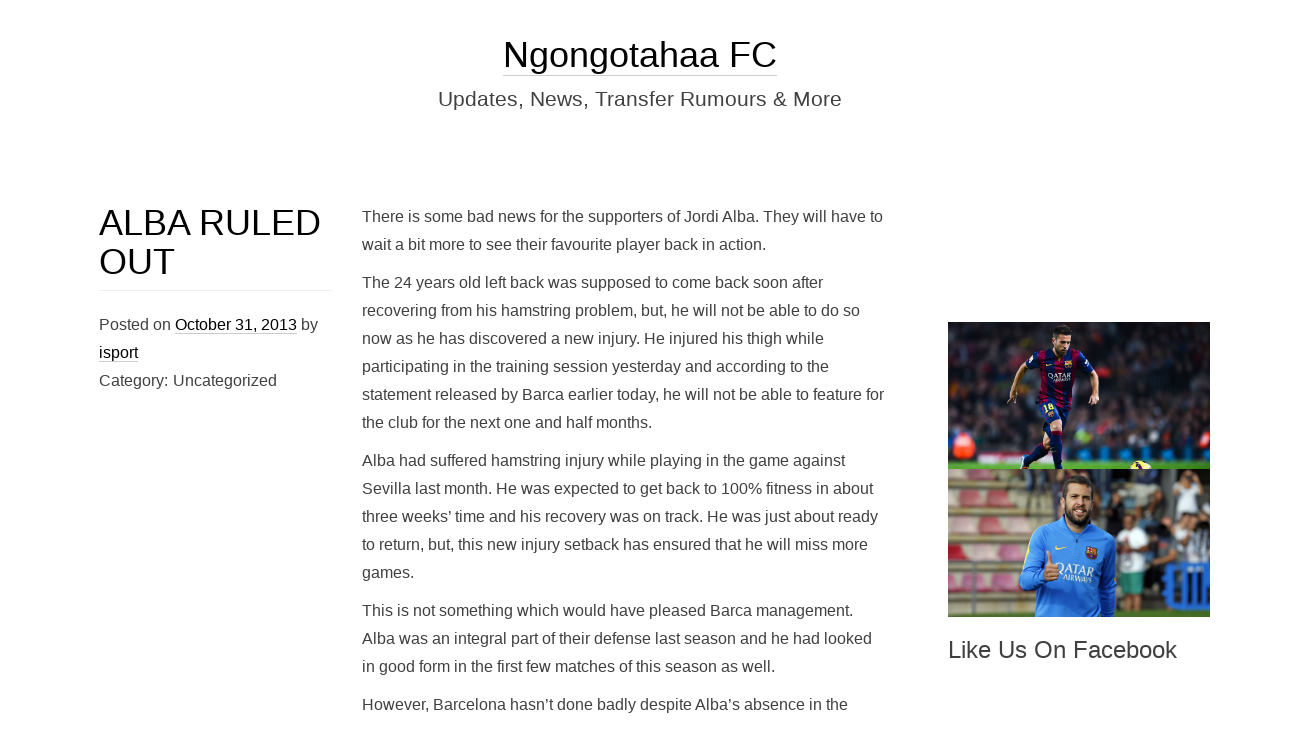

--- FILE ---
content_type: text/javascript
request_url: https://www.ngongotahaafc.com/wp-content/themes/kuna/js/customscript.js?ver=1.0.0
body_size: 2697
content:
// scroll to top button
jQuery( document ).ready( function ( $ ) {
    $( "#back-top" ).hide();
    $( function () {
        $( window ).scroll( function () {
            if ( $( this ).scrollTop() > 100 ) {
                $( '#back-top' ).fadeIn();
            } else {
                $( '#back-top' ).fadeOut();
            }
        } );

        // scroll body to 0px on click
        $( '#back-top a' ).click( function () {
            $( 'body,html' ).animate( {
                scrollTop: 0
            }, 800 );
            return false;
        } );
    } );
    // Lazy load images
    $( "img" ).unveil( 200, function () {
        $( this ).load( function () {
            this.style.opacity = 1;
        } );
    } );
    // Menu fixes
    $( function () {
        $( ".dropdown" ).hover(
            function () {
                $( this ).addClass( 'open' )
            },
            function () {
                $( this ).removeClass( 'open' )
            }
        );
    } );
    $( '.navbar .dropdown-toggle' ).hover( function () {
        $( this ).addClass( 'disabled' );
    } );
} );

/**
 * jQuery Unveil
 * A very lightweight jQuery plugin to lazy load images
 * http://luis-almeida.github.com/unveil
 *
 * Licensed under the MIT license.
 * Copyright 2013 Luís Almeida
 * https://github.com/luis-almeida
 */

;
( function ( $ ) {

    $.fn.unveil = function ( threshold, callback ) {

        var $w = $( window ),
            th = threshold || 0,
            retina = window.devicePixelRatio > 1,
            attrib = retina ? "data-src-retina" : "data-src",
            images = this,
            loaded;

        this.one( "unveil", function () {
            var source = this.getAttribute( attrib );
            source = source || this.getAttribute( "data-src" );
            if ( source ) {
                this.setAttribute( "src", source );
                if ( typeof callback === "function" )
                    callback.call( this );
            }
        } );

        function unveil() {
            var inview = images.filter( function () {
                var $e = $( this );
                if ( $e.is( ":hidden" ) )
                    return;

                var wt = $w.scrollTop(),
                    wb = wt + $w.height(),
                    et = $e.offset().top,
                    eb = et + $e.height();

                return eb >= wt - th && et <= wb + th;
            } );

            loaded = inview.trigger( "unveil" );
            images = images.not( loaded );
        }

        $w.on( "scroll.unveil resize.unveil lookup.unveil", unveil );

        unveil();

        return this;

    };

} )( window.jQuery || window.Zepto );

